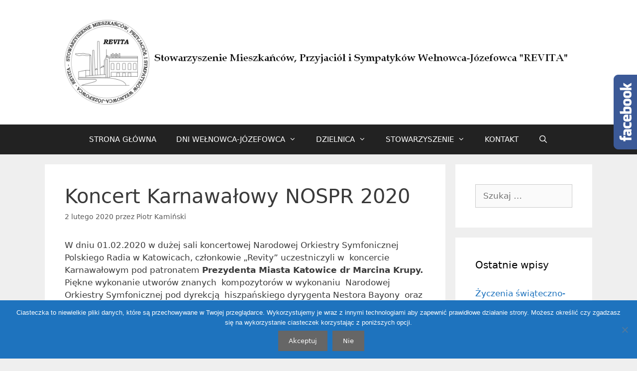

--- FILE ---
content_type: text/css
request_url: https://stowarzyszenie-revita.pl/wp-content/plugins/plus-fb-slider/assets/css/style.css?ver=6.9
body_size: 1465
content:
/* -------------------------------- 

Primary style

-------------------------------- */
*, *::after, *::before {
  -webkit-box-sizing: border-box;
  -moz-box-sizing: border-box;
  box-sizing: border-box;
}

.cd-panel-close-fb::after, .cd-panel-close-fb::before {
  content: '';
}



.mod_slide_panel a {
  color: #89ba2c;
  text-decoration: none;
}

/* -------------------------------- 

Main components 

-------------------------------- */
html, body {
  height: 100%;
}

.cd-main-content-fb {
  text-align: center;
}
.cd-main-content-fb h1 {
  font-size: 20px;
  font-size: 1.25rem;
  color: #64788c;
  padding: 4em 0;
}
.cd-main-content-fb .cd-btn-fb {
  position: absolute;
  padding: 18px;
  background-repeat: no-repeat;
  height: 100px;


}
.no-touch .cd-main-content-fb .cd-btn-fb:hover {
  box-shadow: inset 0 1px 0 rgba(255, 255, 255, 0.5), 0 0 20px rgba(0, 0, 0, 0.3);
}
@media only screen and (min-width: 1170px) {
  .cd-main-content-fb h1 {
    font-size: 32px;
    font-size: 2rem;
  }
}

.cd-panel-fb {
  position: fixed;
  top: 0;
  left: 0;
  height: 100%;
  width: 100%;
  visibility: hidden;
  -webkit-transition: visibility 0s 0.6s;
  -moz-transition: visibility 0s 0.6s;
  transition: visibility 0s 0.6s;
}
header.cd-panel-header-fb {
width: 25%;
}
.cd-panel-fb::after {
  /* overlay layer */
  position: absolute;
  top: 0;
  left: 0;
  width: 100%;
  height: 100%;
  background: transparent;
  cursor: pointer;
  -webkit-transition: background 0.3s 0.3s;
  -moz-transition: background 0.3s 0.3s;
  transition: background 0.3s 0.3s;
}
.cd-panel-fb.is-visible {
  visibility: visible;
  -webkit-transition: visibility 0s 0s;
  -moz-transition: visibility 0s 0s;
  transition: visibility 0s 0s;
}
.cd-panel-fb.is-visible::after {
  background: rgba(0, 0, 0, 0.6);
  -webkit-transition: background 0.3s 0s;
  -moz-transition: background 0.3s 0s;
  transition: background 0.3s 0s;
}
.cd-panel-fb.is-visible .cd-panel-close::before {
  -webkit-animation: cd-close-1 0.6s 0.3s;
  -moz-animation: cd-close-1 0.6s 0.3s;
  animation: cd-close-1 0.6s 0.3s;
}
.cd-panel-fb.is-visible .cd-panel-close::after {
  -webkit-animation: cd-close-2 0.6s 0.3s;
  -moz-animation: cd-close-2 0.6s 0.3s;
  animation: cd-close-2 0.6s 0.3s;
}

@-webkit-keyframes cd-close-1 {
  0%, 50% {
    -webkit-transform: rotate(0);
  }
  100% {
    -webkit-transform: rotate(45deg);
  }
}
@-moz-keyframes cd-close-1 {
  0%, 50% {
    -moz-transform: rotate(0);
  }
  100% {
    -moz-transform: rotate(45deg);
  }
}
@keyframes cd-close-1 {
  0%, 50% {
    -webkit-transform: rotate(0);
    -moz-transform: rotate(0);
    -ms-transform: rotate(0);
    -o-transform: rotate(0);
    transform: rotate(0);
  }
  100% {
    -webkit-transform: rotate(45deg);
    -moz-transform: rotate(45deg);
    -ms-transform: rotate(45deg);
    -o-transform: rotate(45deg);
    transform: rotate(45deg);
  }
}
@-webkit-keyframes cd-close-2 {
  0%, 50% {
    -webkit-transform: rotate(0);
  }
  100% {
    -webkit-transform: rotate(-45deg);
  }
}
@-moz-keyframes cd-close-2 {
  0%, 50% {
    -moz-transform: rotate(0);
  }
  100% {
    -moz-transform: rotate(-45deg);
  }
}
@keyframes cd-close-2 {
  0%, 50% {
    -webkit-transform: rotate(0);
    -moz-transform: rotate(0);
    -ms-transform: rotate(0);
    -o-transform: rotate(0);
    transform: rotate(0);
  }
  100% {
    -webkit-transform: rotate(-45deg);
    -moz-transform: rotate(-45deg);
    -ms-transform: rotate(-45deg);
    -o-transform: rotate(-45deg);
    transform: rotate(-45deg);
  }
}
.cd-panel-header-fb {
  position: fixed;
  width: 90%;
  height: 50px;
  line-height: 50px;
  background: rgba(255, 255, 255, 0.96);
  z-index: 2;
  box-shadow: 0 1px 1px rgba(0, 0, 0, 0.08);
  -webkit-transition: top 0.3s 0s;
  -moz-transition: top 0.3s 0s;
  transition: top 0.3s 0s;
}
.cd-panel-header-fb h1 {
  font-weight: bold;
  color: #89ba2c;
  padding-left: 5%;
}
.from-right-fb .cd-panel-header-fb, .from-left-fb .cd-panel-header-fb {
  top: -50px;
}
.from-right-fb .cd-panel-header-fb {
  right: 0;
}
.from-left-fb .cd-panel-header-fb {
  left: 0;
}
.is-visible .cd-panel-header-fb {
  top: 0;
  -webkit-transition: top 0.3s 0.3s;
  -moz-transition: top 0.3s 0.3s;
  transition: top 0.3s 0.3s;
}
@media only screen and (min-width: 768px) {
  .cd-panel-header-fb {
    width: 70%;
  }
}
@media only screen and (min-width: 1170px) {
  .cd-panel-header-fb {
    width: 50%;
  }
}

.cd-panel-close-fb {
  position: absolute;
  top: 0;
  right: 0;
  height: 100%;
  width: 60px;
  /* image replacement */
  display: inline-block;
  overflow: hidden;
  text-indent: 100%;
  white-space: nowrap;
}
.cd-panel-close-fb::before, .cd-panel-close-fb::after {
  /* close icon created in CSS */
  position: absolute;
  top: 22px;
  left: 20px;
  height: 3px;
  width: 20px;
  background-color: #424f5c;
  /* this fixes a bug where pseudo elements are slighty off position */
  -webkit-backface-visibility: hidden;
  backface-visibility: hidden;
}
.cd-panel-close-fb::before {
  -webkit-transform: rotate(45deg);
  -moz-transform: rotate(45deg);
  -ms-transform: rotate(45deg);
  -o-transform: rotate(45deg);
  transform: rotate(45deg);
}
.cd-panel-close-fb::after {
  -webkit-transform: rotate(-45deg);
  -moz-transform: rotate(-45deg);
  -ms-transform: rotate(-45deg);
  -o-transform: rotate(-45deg);
  transform: rotate(-45deg);
}
.no-touch .cd-panel-close-fb:hover {
  background-color: #424f5c;
}
.no-touch .cd-panel-close-fb:hover::before, .no-touch .cd-panel-close-fb:hover::after {
  background-color: #ffffff;
  -webkit-transition-property: -webkit-transform;
  -moz-transition-property: -moz-transform;
  transition-property: transform;
  -webkit-transition-duration: 0.3s;
  -moz-transition-duration: 0.3s;
  transition-duration: 0.3s;
}
.no-touch .cd-panel-close-fb:hover::before {
  -webkit-transform: rotate(220deg);
  -moz-transform: rotate(220deg);
  -ms-transform: rotate(220deg);
  -o-transform: rotate(220deg);
  transform: rotate(220deg);
}
.no-touch .cd-panel-close-fb:hover::after {
  -webkit-transform: rotate(135deg);
  -moz-transform: rotate(135deg);
  -ms-transform: rotate(135deg);
  -o-transform: rotate(135deg);
  transform: rotate(135deg);
}

.cd-panel-container-fb {
  position: fixed;
  width: 90%;
  height: 100%;
  top: 0;
  background: #dbe2e9;
  z-index: 1;
  -webkit-transition-property: -webkit-transform;
  -moz-transition-property: -moz-transform;
  transition-property: transform;
  -webkit-transition-duration: 0.3s;
  -moz-transition-duration: 0.3s;
  transition-duration: 0.3s;
  -webkit-transition-delay: 0.3s;
  -moz-transition-delay: 0.3s;
  transition-delay: 0.3s;
}
.from-right-fb .cd-panel-container-fb {
  right: 0;
  -webkit-transform: translate3d(100%, 0, 0);
  -moz-transform: translate3d(100%, 0, 0);
  -ms-transform: translate3d(100%, 0, 0);
  -o-transform: translate3d(100%, 0, 0);
  transform: translate3d(100%, 0, 0);
}
.from-left-fb .cd-panel-container-fb {
  left: 0;
  -webkit-transform: translate3d(-100%, 0, 0);
  -moz-transform: translate3d(-100%, 0, 0);
  -ms-transform: translate3d(-100%, 0, 0);
  -o-transform: translate3d(-100%, 0, 0);
  transform: translate3d(-100%, 0, 0);
}
.is-visible .cd-panel-container-fb {
  -webkit-transform: translate3d(0, 0, 0);
  -moz-transform: translate3d(0, 0, 0);
  -ms-transform: translate3d(0, 0, 0);
  -o-transform: translate3d(0, 0, 0);
  transform: translate3d(0, 0, 0);
  -webkit-transition-delay: 0s;
  -moz-transition-delay: 0s;
  transition-delay: 0s;
}
@media only screen and (min-width: 768px) {
  .cd-panel-container-fb {
    width: 70%;
  }
}
@media only screen and (min-width: 1170px) {
  .cd-panel-container-fb{
    width: 50%;
  }
}

.cd-panel-content-fb {
  position: absolute;
  top: 0;
  left: 0;
  width: 100%;
  height: 100%;
  padding-top: 50px ;
  overflow: hidden;
  /* smooth scrolling on touch devices */
  -webkit-overflow-scrolling: touch;
}
.cd-panel-content-fb p {
  font-size: 14px;
  font-size: 0.875rem;
  color: #424f5c;
  line-height: 1.4;
  margin: 2em 0;
}
.cd-panel-content-fb p:first-of-type {
  margin-top: 0;
}
@media only screen and (min-width: 768px) {
  .cd-panel-content-fb p {
    font-size: 16px;
    font-size: 1rem;
    line-height: 1.6;
  }
}

/* -------------------------------- 

responsive 

-------------------------------- */

@media screen and (max-width: 1340px) {
.cd-panel-container-fb{
  width: 25% !important;
  }
header.cd-panel-header-fb{
 width: 25% !important;
  }  
}

@media screen and (max-width: 1220px) {
.cd-panel-container-fb{
  width: 26% !important;
  }
header.cd-panel-header-fb{
 width: 26% !important;
  }  
}
@media screen and (max-width: 1170px) {
.cd-panel-container-fb{
  width: 27% !important;
  }
header.cd-panel-header-fb{
 width: 27% !important;
  }  
}
@media screen and (max-width: 1130px) {
.cd-panel-container-fb{
  width: 28% !important;
  }
header.cd-panel-header-fb{
 width: 28% !important;
  }  
}
@media screen and (max-width: 1070px) {
.cd-panel-container-fb{
  width: 29% !important;
  }
header.cd-panel-header-fb{
 width: 29% !important;
  }  
}
@media screen and (max-width: 1030px) {
.cd-panel-container-fb{
  width: 30% !important;
  }
header.cd-panel-header-fb{
 width: 30% !important;
  }  
}
@media screen and (max-width: 1010px) {
.cd-panel-container-fb{
  width: 31% !important;
  }
header.cd-panel-header-fb{
 width: 31% !important;
  }  
}
@media screen and (max-width: 975px) {
.cd-panel-container-fb{
  width: 32% !important;
  }
header.cd-panel-header-fb{
 width: 32% !important;
  }  
}
@media screen and (max-width: 935px) {
.cd-panel-container-fb{
  width: 33% !important;
  }
header.cd-panel-header-fb{
 width: 33% !important;
  }  
}
@media screen and (max-width: 915px) {
.cd-panel-container-fb{
  width: 34% !important;
  }
header.cd-panel-header-fb{
 width: 34% !important;
  }  
}
@media screen and (max-width: 890px) {
.cd-panel-container-fb{
  width: 35% !important;
  }
header.cd-panel-header{
 width: 35% !important;
  }  
}
@media screen and (max-width: 865px) {
.cd-panel-container-fb{
  width: 36% !important;
  }
header.cd-panel-header-fb{
 width: 36% !important;
  }  
}
@media screen and (max-width: 840px) {
.cd-panel-container-fb{
  width: 37% !important;
  }
header.cd-panel-header-fb{
 width: 37% !important;
  }  
}
@media screen and (max-width: 820px) {
.cd-panel-container{
  width: 38% !important;
  }
header.cd-panel-header-fb{
 width: 38% !important;
  }  
}
@media screen and (max-width: 800px) {
.cd-panel-container{
  width: 39% !important;
  }
header.cd-panel-header-fb{
 width: 39% !important;
  }  
}
@media screen and (max-width: 780px) {
.cd-panel-container-fb{

  width: 40% !important;
}
header.cd-panel-header-fb{
 width: 40% !important;
}
}

@media screen and (max-width: 760px) {
.cd-panel-container-fb{

  width: 41% !important;
}
header.cd-panel-header-fb{
 width: 41% !important;
}
}
@media screen and (max-width: 740px) {
.cd-panel-container-fb{

  width: 42% !important;
}
header.cd-panel-header-fb{
 width: 42% !important;
}
}
@media screen and (max-width: 730px) {
.cd-panel-container-fb{

  width: 43% !important;
}
header.cd-panel-header-fb{
 width: 43% !important;
}
}
@media screen and (max-width: 710px) {
.cd-panel-container-fb{

  width: 44% !important;
}
header.cd-panel-header-fb{
 width: 44% !important;
}
}
@media screen and (max-width: 690px) {
.cd-panel-container-fb{

  width: 45% !important;
}
header.cd-panel-header-fb{
 width: 45% !important;
}
}

@media screen and (max-width: 675px) {
.cd-panel-container-fb{

  width: 46% !important;
}
header.cd-panel-header-fb{
 width: 46% !important;
}
}

@media screen and (max-width: 665px) {
.cd-panel-container-fb{

  width: 47% !important;
}
header.cd-panel-header-fb{
 width: 47% !important;
}
}

@media screen and (max-width: 665px) {
.cd-panel-container-fb{

  width: 48% !important;
}
header.cd-panel-header-fb{
 width: 48% !important;
}
}
@media screen and (max-width: 640px) {
.cd-panel-container-fb{

  width: 49% !important;
}
header.cd-panel-header-fb{
 width: 49% !important;
}
}
@media screen and (max-width: 620px) {
.cd-panel-container-fb{

  width: 50% !important;
}
header.cd-panel-header-fb{
 width: 50% !important;
}
}
@media screen and (max-width: 610px) {
.cd-panel-container-fb{

  width: 51% !important;
}
header.cd-panel-header-fb{
 width: 51% !important;
}
}
@media screen and (max-width: 590px) {
.cd-panel-container-fb{

  width: 53% !important;
  
}
header.cd-panel-header-fb{
 width: 53% !important;
  }
}
@media screen and (max-width: 570px) {
.cd-panel-container-fb{

  width: 55% !important;
  
}
header.cd-panel-header-fb{
 width: 55% !important;
  }
}
@media screen and (max-width: 550px) {
.cd-panel-container-fb{

  width: 56% !important;
  
}
header.cd-panel-header-fb{
 width: 56% !important;
  }
}
@media screen and (max-width: 540px) {
.cd-panel-container-fb{

  width: 59% !important;
  
}
header.cd-panel-header-fb{
 width: 59% !important;
  }
}
@media screen and (max-width: 520px) {
.cd-panel-container-fb{

  width: 60% !important;
  
}
header.cd-panel-header-fb{
 width: 60% !important;
  }
}
@media screen and (max-width: 500px) {
.cd-panel-container-fb{

  width: 62% !important;
  
}
header.cd-panel-header-fb{
 width: 62% !important;
  }
}
@media screen and (max-width: 485px) {
.cd-panel-container-fb{

  width: 65% !important;
  
}
header.cd-panel-header-fb{
 width: 65% !important;
  }
}

@media screen and (max-width: 450px) {
.cd-panel-container-fb{

  width: 72% !important;
  
}
header.cd-panel-header-fb{
 width: 72% !important;
  }
}




